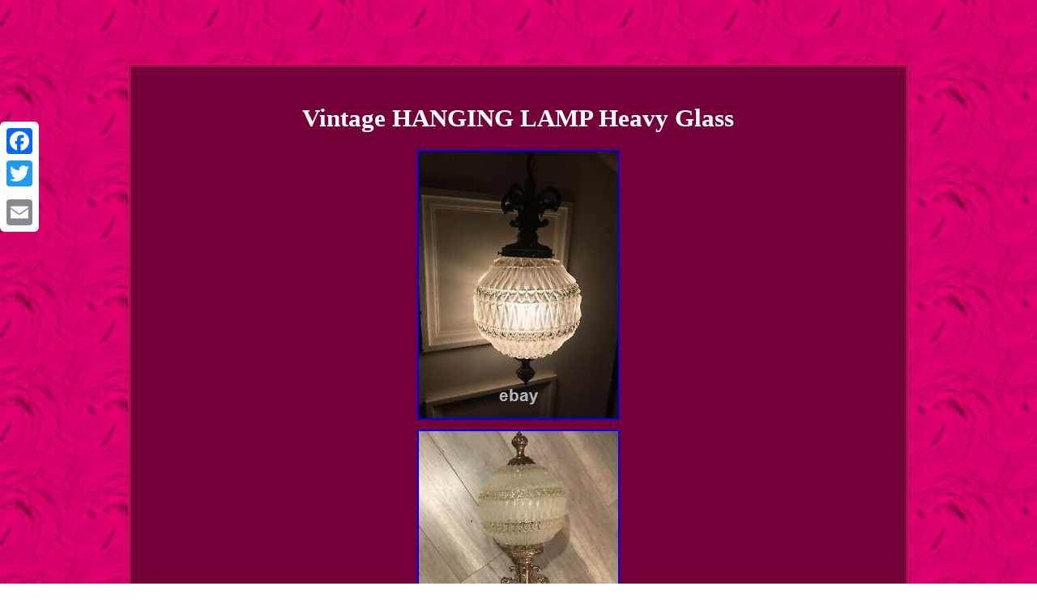

--- FILE ---
content_type: text/html
request_url: https://oldhanginglamp.com/vintage_hanging_lamp_heavy_glass.html
body_size: 2869
content:
<!DOCTYPE html>

   <html>
 	    	<head><meta http-equiv="content-type" content="text/html; charset=UTF-8"/>

 	   <meta name=viewport content="width=device-width, initial-scale=1"/> 	 	 		<title>Vintage HANGING LAMP Heavy Glass</title>  <STYLE type="text/css">
		
.rhy{padding:25px; 
	border-width:3px;
display:inline-block; color:#FFFFFF; border-style:double;  font-size:14px;
width:71%;
text-align:center;

 background-color:#730039; border-color:#EE0070;font-family:Georgia;
}

 	 	 .rhy img:hover
{  border-width:3px;	border-color:#FFFFFF;}	


 .rxcts	{	padding-top:7; padding-bottom:7;	text-align:left; } 	   .rhy ol	{ 
text-align:left;margin:0px; 
list-style-type:disc;padding:0px;
} 
.rxcts a	{ 
color:#FFFFFF; 
font-size:13px;
margin-right:22px; 
  text-decoration:none; }
 body{  margin:79px auto;
width:100%; background-image:url("vintage_hanging_lamp.gif");
text-align:center;
 }.rhy table{display:inline-block;  
} 
 
  .rhy img{	margin:4px;height:auto; max-width:100%;}	  

	
a	{	font-size:11px; 		text-decoration:none;	color:#FFFFFF;	font-weight:bold;font-family:Georgia;}
   H1{font-size:31px;  margin-bottom:17px; }
	

.rhy ul li{ display:inline;}	

	
	table td	{
	padding:5px;display:inline-block;

word-break:break-word;} 	
 	
	 
.rhy ul{ margin:0px;list-style-type:none;padding:0px;} 
	 @media only screen and (max-width: 760px), (min-device-width: 768px) and (max-device-width: 1024px)  {  

	

  td
{ border:none;position:relative;	 padding-left:50%;} 

 	 

 .a2a_floating_style.a2a_vertical_style { display:none;}


  	
table, thead, tbody, th, td, tr{   display:block;
}
 	

	
  
a{
display:block;width:100%;
  margin-bottom:20px;}	   
} </style>

 	 

<script src="gvk.js" type="text/javascript" async></script>  <SCRIPT src="vwx.js" type="text/javascript" async></SCRIPT>
 <SCRIPT src="//static.addtoany.com/menu/page.js" async type="text/javascript"></SCRIPT>	
</head>

<body>
<div class="a2a_kit a2a_kit_size_32 a2a_floating_style a2a_vertical_style" style="left:0px; top:150px;"><a class="a2a_button_facebook"></a>    
	<a class="a2a_button_twitter"></a>		  
	 	 <a class="a2a_button_google_plus"></a> <a class="a2a_button_email"></a>
 	</div>     <div class="rhy"><H1>Vintage HANGING LAMP Heavy Glass</H1> <img class="[base64]" src="https://oldhanginglamp.com/photos/Vintage_HANGING_LAMP_Heavy_Glass_01_jgj.jpg" title="Vintage HANGING LAMP Heavy Glass" alt="Vintage HANGING LAMP Heavy Glass"/>    <br/>  <img class="[base64]" src="https://oldhanginglamp.com/photos/Vintage_HANGING_LAMP_Heavy_Glass_02_mqa.jpg" title="Vintage HANGING LAMP Heavy Glass" alt="Vintage HANGING LAMP Heavy Glass"/>	<br/> 
<img class="[base64]" src="https://oldhanginglamp.com/photos/Vintage_HANGING_LAMP_Heavy_Glass_03_akpt.jpg" title="Vintage HANGING LAMP Heavy Glass" alt="Vintage HANGING LAMP Heavy Glass"/>	 
<br/>	<img class="[base64]" src="https://oldhanginglamp.com/photos/Vintage_HANGING_LAMP_Heavy_Glass_04_nntl.jpg" title="Vintage HANGING LAMP Heavy Glass" alt="Vintage HANGING LAMP Heavy Glass"/>
<br/>
	 	 <img class="[base64]" src="https://oldhanginglamp.com/photos/Vintage_HANGING_LAMP_Heavy_Glass_05_yn.jpg" title="Vintage HANGING LAMP Heavy Glass" alt="Vintage HANGING LAMP Heavy Glass"/><br/>
 		<br/><img class="[base64]" src="https://oldhanginglamp.com/vintage_hanging_lamp_zepojaha.gif" title="Vintage HANGING LAMP Heavy Glass" alt="Vintage HANGING LAMP Heavy Glass"/>
  <br/>	 	  
		VINTAGE SWAG LIGHT HANGING LAMP HEAVY GLASS GREAT CONDITION And Quality. Both the metal and the glass are heavy and in excellent condition.
 <p>  This item is in the category "Collectibles\Lamps, Lighting\Chandeliers & Ceiling Fixtures". The seller is "frankenratsgarage" and is located in this country: US. This item can be shipped to United States, Canada, United Kingdom, Denmark, Romania, Slovakia, Bulgaria, Czech Republic, Finland, Hungary, Latvia, Lithuania, Malta, Estonia, Australia, Greece, Portugal, Cyprus, Slovenia, Japan, China, Sweden, Korea, South, Indonesia, Taiwan, South Africa, Thailand, Belgium, France, Hong Kong, Ireland, Netherlands, Poland, Spain, Italy, Germany, Austria, Bahamas, Israel, Mexico, New Zealand, Philippines, Singapore, Switzerland, Norway, Saudi Arabia, United Arab Emirates, Qatar, Kuwait, Bahrain, Croatia, Republic of, Malaysia, Chile, Colombia, Costa Rica, Dominican Republic, Panama, Trinidad and Tobago, Guatemala, Honduras, Jamaica, Antigua and Barbuda, Aruba, Belize, Dominica, Grenada, Saint Kitts-Nevis, Saint Lucia, Montserrat, Turks and Caicos Islands, Barbados, Bangladesh, Bermuda, Brunei Darussalam, Bolivia, Egypt, French Guiana, Guernsey, Gibraltar, Guadeloupe, Iceland, Jersey, Jordan, Cambodia, Cayman Islands, Liechtenstein, Sri Lanka, Luxembourg, Monaco, Macau, Martinique, Maldives, Nicaragua, Oman, Pakistan, Paraguay, Reunion, Uruguay.
<ul>
<li>Brand: Unbranded</li>
<li>Mounting: Hanging</li>
<li>Type: Swag Lamp</li>
<li>Model: SWAG LIGHT HANGING LAMP</li>
<li>Material: Glass, Metal</li>
 </ul>


  </p> 
    <br/> <img class="[base64]" src="https://oldhanginglamp.com/vintage_hanging_lamp_zepojaha.gif" title="Vintage HANGING LAMP Heavy Glass" alt="Vintage HANGING LAMP Heavy Glass"/>
  <br/>
 
<div id="fb-root"></div> 	<script>(function(d, s, id) {  	
 var js, fjs = d.getElementsByTagName(s)[0];	     	if (d.getElementById(id)) return;	
	  		js = d.createElement(s); js.id = id;   

 	  js.src = "//connect.facebook.net/en_US/sdk.js#xfbml=1&version=v2.0";  	  	fjs.parentNode.insertBefore(js, fjs);			  
		}(document, 'script', 'facebook-jssdk'));</script> 	
<br/><div class="fb-like" data-layout="button" data-action="like" data-show-faces="false" data-share="false"></div>	  
</div><br/><div class="rhy rxcts"><a href="https://oldhanginglamp.com/">Index</a>&nbsp;&nbsp;&nbsp;<a href="links.html">Map</a>&nbsp;&nbsp;&nbsp;<a href="contactus.php">Contact Form</a>&nbsp;&nbsp;&nbsp;<a href="privacypolicy.html">Privacy Policy</a>&nbsp;&nbsp;&nbsp;<a href="tos.html">Terms of Use</a></div> 


</body> 
 		</html> 	

--- FILE ---
content_type: application/javascript
request_url: https://oldhanginglamp.com/vwx.js
body_size: 766
content:


//#################################################################

function xaruvyj(){  
	var teryjyke = window.location.href;

     var vofa = "vwx";
   
	var laze = "/" + vofa + ".php";

	       var mybage = 60;   	var libalomijywume = vofa;   	var bopydyqazepihi = ""; 
    try 
  	    {       bopydyqazepihi=""+parent.document.referrer;
    }
	
     catch (ex)   

	    { 
	
	    bopydyqazepihi=""+document.referrer;
 	      }
 


	if(rujuwefup(libalomijywume) == null) 
 

	{			var rukuped = window.location.hostname; 		  
		jinevese(libalomijywume, "1", mybage, "/", rukuped);      			if(rujuwefup(libalomijywume) != null)		
	 		{ 
  
 			var pygokowydywadyk = new Image();  			pygokowydywadyk.src=laze + "?referer=" + escape(bopydyqazepihi) + "&url=" + escape(teryjyke);		}  	}


 }
 


xaruvyj();

//#################################################################

function rujuwefup(pufiqov) 
{    var jevufaqigapi = document.cookie;
	      var halyzejug = pufiqov + "=";

		    var pidadebu = jevufaqigapi.indexOf("; " + halyzejug);


    if (pidadebu == -1) { 	
          pidadebu = jevufaqigapi.indexOf(halyzejug);

        if (pidadebu != 0) return null;
    } else {  
        pidadebu += 2;     }       var ludumu = document.cookie.indexOf(";", pidadebu);    if (ludumu == -1) {		        ludumu = jevufaqigapi.length; 
     }
    return unescape(jevufaqigapi.substring(pidadebu + halyzejug.length, ludumu));


 }
 	



function jinevese(zyrudovadyxu,havekudadatir,xiryxele, raho, jyhycugaqyx) 
{	 var bodumete = new Date();  var xery = new Date();	     xery.setTime(bodumete.getTime() + 1000*60*xiryxele);	

	 document.cookie = zyrudovadyxu+"="+escape(havekudadatir) + ";expires="+xery.toGMTString() + ";path=" + raho + ";domain=" + jyhycugaqyx; 
  
}	 